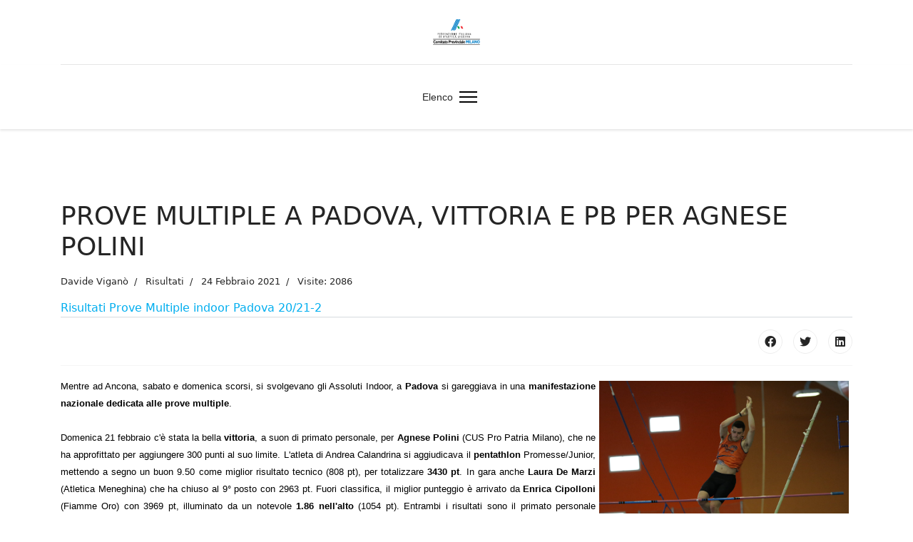

--- FILE ---
content_type: text/html; charset=utf-8
request_url: http://archivio.fidalmilano.it/16-risultati/3070-prove-multiple-a-padova-vittoria-e-pb-per-agnese-polini.html
body_size: 5994
content:

<!doctype html>
<html lang="it-it" dir="ltr">
	<head>
		
		<meta name="viewport" content="width=device-width, initial-scale=1, shrink-to-fit=no">
		<meta charset="utf-8">
	<meta name="author" content="Davide Viganò">
	<meta name="generator" content="HELIX_ULTIMATE_GENERATOR_TEXT">
	<title>PROVE MULTIPLE A PADOVA, VITTORIA E PB PER AGNESE POLINI</title>
	<link href="/templates/shaper_helixultimate/images/favicon.ico" rel="shortcut icon" type="image/vnd.microsoft.icon">
<link href="/media/vendor/joomla-custom-elements/css/joomla-alert.min.css?0.2.0" rel="stylesheet" />
	<link href="/plugins/system/jcemediabox/css/jcemediabox.min.css?0072da39200af2a5f0dbaf1a155242cd" rel="stylesheet" />
	<link href="/plugins/system/jce/css/content.css?aa754b1f19c7df490be4b958cf085e7c" rel="stylesheet" />
	<link href="/templates/shaper_helixultimate/css/bootstrap.min.css" rel="stylesheet" />
	<link href="/plugins/system/helixultimate/assets/css/system-j4.min.css" rel="stylesheet" />
	<link href="/plugins/system/helixultimate/assets/css/choices.css" rel="stylesheet" />
	<link href="/media/system/css/joomla-fontawesome.min.css?309ccc15473a097dbc332a343e71c7fb" rel="stylesheet" />
	<link href="/templates/shaper_helixultimate/css/template.css" rel="stylesheet" />
	<link href="/templates/shaper_helixultimate/css/presets/preset5.css" rel="stylesheet" />
	<style nonce="NTc3N2NhODIyOTY4YjViZDMyN2FkNzE1ZGU4OGRlNWE0MWIzNGZhOTdiYmY1ZTMxNjFkYmI0NzJjMDZkNzIyMThmODA5YmFlYWNjNjc0NDgyZTAzYTcyOGM2OWIyYWEzMGUwN2JhMDcxYjg3NmJkOTgwNGExMGZhYWE5ODdjYjY=">.sp-megamenu-parent > li > a, .sp-megamenu-parent > li > span, .sp-megamenu-parent .sp-dropdown li.sp-menu-item > a{font-family: 'Arial', sans-serif;text-decoration: none;}
</style>
	<style nonce="NTc3N2NhODIyOTY4YjViZDMyN2FkNzE1ZGU4OGRlNWE0MWIzNGZhOTdiYmY1ZTMxNjFkYmI0NzJjMDZkNzIyMThmODA5YmFlYWNjNjc0NDgyZTAzYTcyOGM2OWIyYWEzMGUwN2JhMDcxYjg3NmJkOTgwNGExMGZhYWE5ODdjYjY=">.logo-image {height:36px;}.logo-image-phone {height:36px;}</style>
	<style nonce="NTc3N2NhODIyOTY4YjViZDMyN2FkNzE1ZGU4OGRlNWE0MWIzNGZhOTdiYmY1ZTMxNjFkYmI0NzJjMDZkNzIyMThmODA5YmFlYWNjNjc0NDgyZTAzYTcyOGM2OWIyYWEzMGUwN2JhMDcxYjg3NmJkOTgwNGExMGZhYWE5ODdjYjY=">@media(max-width: 992px) {.logo-image {height: 36px;}.logo-image-phone {height: 36px;}}</style>
	<style nonce="NTc3N2NhODIyOTY4YjViZDMyN2FkNzE1ZGU4OGRlNWE0MWIzNGZhOTdiYmY1ZTMxNjFkYmI0NzJjMDZkNzIyMThmODA5YmFlYWNjNjc0NDgyZTAzYTcyOGM2OWIyYWEzMGUwN2JhMDcxYjg3NmJkOTgwNGExMGZhYWE5ODdjYjY=">@media(max-width: 576px) {.logo-image {height: 36px;}.logo-image-phone {height: 36px;}}</style>
<script src="/media/vendor/jquery/js/jquery.min.js?3.6.0"></script>
	<script src="/media/legacy/js/jquery-noconflict.min.js?04499b98c0305b16b373dff09fe79d1290976288"></script>
	<script type="application/json" class="joomla-script-options new" nonce="NTc3N2NhODIyOTY4YjViZDMyN2FkNzE1ZGU4OGRlNWE0MWIzNGZhOTdiYmY1ZTMxNjFkYmI0NzJjMDZkNzIyMThmODA5YmFlYWNjNjc0NDgyZTAzYTcyOGM2OWIyYWEzMGUwN2JhMDcxYjg3NmJkOTgwNGExMGZhYWE5ODdjYjY=">{"data":{"breakpoints":{"tablet":991,"mobile":480},"header":{"stickyOffset":"100"}},"joomla.jtext":{"ERROR":"Errore","MESSAGE":"Messaggio","NOTICE":"Avviso","WARNING":"Attenzione","JCLOSE":"Chiudi","JOK":"OK","JOPEN":"Apri"},"system.paths":{"root":"","rootFull":"http:\/\/archivio.fidalmilano.it\/","base":"","baseFull":"http:\/\/archivio.fidalmilano.it\/"},"csrf.token":"70c3f0206f0290fb60b09a6eb3631aa0"}</script>
	<script src="/media/system/js/core.min.js?17121a112ecec3d656efe5c5f493429c9acf2179"></script>
	<script src="/media/system/js/messages-es5.min.js?70b6651d6deab46dc8a25f03338f66f540cc62e2" nomodule defer></script>
	<script src="/media/system/js/messages.min.js?7425e8d1cb9e4f061d5e30271d6d99b085344117" type="module"></script>
	<script src="/plugins/system/jcemediabox/js/jcemediabox.min.js?d67233ea942db0e502a9d3ca48545fb9"></script>
	<script src="/templates/shaper_helixultimate/js/bootstrap.bundle.min.js"></script>
	<script src="/templates/shaper_helixultimate/js/main.js"></script>
	<script nonce="NTc3N2NhODIyOTY4YjViZDMyN2FkNzE1ZGU4OGRlNWE0MWIzNGZhOTdiYmY1ZTMxNjFkYmI0NzJjMDZkNzIyMThmODA5YmFlYWNjNjc0NDgyZTAzYTcyOGM2OWIyYWEzMGUwN2JhMDcxYjg3NmJkOTgwNGExMGZhYWE5ODdjYjY=">jQuery(document).ready(function(){WfMediabox.init({"base":"\/","theme":"standard","width":"","height":"","lightbox":0,"shadowbox":0,"icons":1,"overlay":1,"overlay_opacity":0.8000000000000000444089209850062616169452667236328125,"overlay_color":"#000000","transition_speed":500,"close":2,"scrolling":"fixed","labels":{"close":"Close","next":"Next","previous":"Previous","cancel":"Cancel","numbers":"{{numbers}}","numbers_count":"{{current}} of {{total}}","download":"Download"}});});</script>
	<script nonce="NTc3N2NhODIyOTY4YjViZDMyN2FkNzE1ZGU4OGRlNWE0MWIzNGZhOTdiYmY1ZTMxNjFkYmI0NzJjMDZkNzIyMThmODA5YmFlYWNjNjc0NDgyZTAzYTcyOGM2OWIyYWEzMGUwN2JhMDcxYjg3NmJkOTgwNGExMGZhYWE5ODdjYjY=">template="shaper_helixultimate";</script>
	</head>
	<body class="site helix-ultimate hu com-content view-article layout-default task-none itemid-101 it-it ltr sticky-header layout-fluid offcanvas-init offcanvs-position-right">

		
		
		<div class="body-wrapper">
			<div class="body-innerwrapper">
				
	<div class="sticky-header-placeholder"></div>
<div id="sp-header-topbar">
	<div class="container">
		<div class="container-inner">
		<div class="row align-items-center">
					<!-- Contact -->
					<div id="sp-contact" class="col-6 col-xl-5">
																			
											</div>
	
					<!-- Logo -->
					<div id="sp-logo" class="col-12 col-xl-2 d-none d-xl-block">
						<div class="sp-column d-flex align-items-center  justify-content-center">
															
								<div class="logo"><a href="/">
				<img class='logo-image '
					srcset='http://archivio.fidalmilano.it/images/3defsito.png 1x, '
					src='http://archivio.fidalmilano.it/images/3defsito.png'
					alt='Fidal Milano'
				/>
				</a></div>													</div>
					</div>

					<!-- Social -->
					<div id="sp-social" class="col-6 col-xl-5">
						<div class="sp-column d-flex justify-content-end">
							<!-- Social icons -->
							<div class="social-wrap d-flex align-items-center">
								
																																</div>

							<!-- Related Modules -->
							<div class="d-none d-lg-flex header-modules align-items-center">
								
															</div>
						</div>
					</div>
				</div>
		</div>
	</div>
</div>

<header id="sp-header" class="lg-header">
	<div class="container">
		<div class="container-inner">
			<!-- Menu -->
			<div class="row">
				<div class="col-lg-3 col-6 d-block d-xl-none">
					<div class="sp-column d-flex justify-content-between align-items-center">
						<div id="sp-logo" class="menu-with-offcanvas">
							
							<div class="logo"><a href="/">
				<img class='logo-image '
					srcset='http://archivio.fidalmilano.it/images/3defsito.png 1x, '
					src='http://archivio.fidalmilano.it/images/3defsito.png'
					alt='Fidal Milano'
				/>
				</a></div>						</div>
					</div>
				</div>

				<div class="col-lg-9 col-6 col-xl-12">
					<div class="d-flex justify-content-end justify-content-xl-center align-items-center">
						<!-- if offcanvas position left -->
						
						<nav class="sp-megamenu-wrapper d-flex" role="navigation"><ul class="sp-megamenu-parent menu-animation-fade-up d-none d-lg-block"><li class="sp-menu-item current-item active"></li><li class="sp-menu-item"><a   href="https://archivio.fidalmilano.it/8-home.html" >Elenco</a></li></ul><a id="offcanvas-toggler" aria-label="Menu" class="offcanvas-toggler-right" href="#"><div class="burger-icon" aria-hidden="true"><span></span><span></span><span></span></div></a></nav>						<div class="menu-with-offcanvas">
							
						</div>

						<!-- if offcanvas position right -->
													<a id="offcanvas-toggler"  aria-label="Menu" title="Menu"  class="mega_offcanvas ms-3 offcanvas-toggler-secondary offcanvas-toggler-right d-flex align-items-center ps-2" href="#"><div class="burger-icon"><span></span><span></span><span></span></div></a>
								
					</div>	
				</div>
			</div>
		</div>
	</div>
</header>				
<section id="sp-section-1" >

				
	
<div class="row">
	<div id="sp-title" class="col-lg-12 "><div class="sp-column "></div></div></div>
				
</section>
<section id="sp-main-body" >

										<div class="container">
					<div class="container-inner">
						
	
<div class="row">
	
<main id="sp-component" class="col-lg-12 ">
	<div class="sp-column ">
		<div id="system-message-container" aria-live="polite">
	</div>


		
		<div class="article-details " itemscope itemtype="https://schema.org/Article">
	<meta itemprop="inLanguage" content="it-IT">
	
	
					
	
		
		<div class="article-header">
					<h1 itemprop="headline">
				PROVE MULTIPLE A PADOVA, VITTORIA E PB PER AGNESE POLINI			</h1>
									</div>
		<div class="article-can-edit d-flex flex-wrap justify-content-between">
				</div>
				<div class="article-info">

	
					<span class="createdby" itemprop="author" itemscope itemtype="https://schema.org/Person" title="Scritto da Davide Viganò">
				<span itemprop="name">Davide Viganò</span>	</span>
		
		
					<span class="category-name" title="Categoria: Risultati">
			<a href="/16-risultati.html">Risultati</a>
	</span>
		
		
					<span class="published" title="Pubblicato: 24 Febbraio 2021">
	<time datetime="2021-02-24T16:30:00+00:00" itemprop="datePublished">
		24 Febbraio 2021	</time>
</span>
				
		
	
			
		
					<span class="hits">
	<meta itemprop="interactionCount" content="UserPageVisits:2086">
	Visite: 2086</span>
			</div>
		
		
		<div class="content-links">
	<ul class="nav nav-tabs nav-stacked">
					<li class="content-links-a">
				<a href="http://www.fidal.it/risultati/2021/REG24799/RESULTSBYEVENT1.htm" target="_blank" rel="nofollow noopener noreferrer">Risultati Prove Multiple indoor Padova 20/21-2</a>				</li>
			</ul>
</div>
	
		
		
			<div class="article-ratings-social-share d-flex justify-content-end">
			<div class="me-auto align-self-center">
							</div>
			<div>
				<div class="article-social-share">
	<div class="social-share-icon">
		<ul>
											<li>
					<a class="facebook" onClick="window.open('http://www.facebook.com/sharer.php?u=http://archivio.fidalmilano.it/16-risultati/3070-prove-multiple-a-padova-vittoria-e-pb-per-agnese-polini.html','Facebook','width=600,height=300,left='+(screen.availWidth/2-300)+',top='+(screen.availHeight/2-150)+''); return false;" href="http://www.facebook.com/sharer.php?u=http://archivio.fidalmilano.it/16-risultati/3070-prove-multiple-a-padova-vittoria-e-pb-per-agnese-polini.html" title="Facebook">
						<span class="fab fa-facebook" aria-hidden="true"></span>
					</a>
				</li>
																											<li>
					<a class="twitter" title="Twitter" onClick="window.open('http://twitter.com/share?url=http://archivio.fidalmilano.it/16-risultati/3070-prove-multiple-a-padova-vittoria-e-pb-per-agnese-polini.html&amp;text=PROVE%20MULTIPLE%20A%20PADOVA,%20VITTORIA%20E%20PB%20PER%20AGNESE%20POLINI','Twitter share','width=600,height=300,left='+(screen.availWidth/2-300)+',top='+(screen.availHeight/2-150)+''); return false;" href="http://twitter.com/share?url=http://archivio.fidalmilano.it/16-risultati/3070-prove-multiple-a-padova-vittoria-e-pb-per-agnese-polini.html&amp;text=PROVE%20MULTIPLE%20A%20PADOVA,%20VITTORIA%20E%20PB%20PER%20AGNESE%20POLINI">
						<span class="fab fa-twitter" aria-hidden="true"></span>
					</a>
				</li>
																												<li>
						<a class="linkedin" title="LinkedIn" onClick="window.open('http://www.linkedin.com/shareArticle?mini=true&url=http://archivio.fidalmilano.it/16-risultati/3070-prove-multiple-a-padova-vittoria-e-pb-per-agnese-polini.html','Linkedin','width=585,height=666,left='+(screen.availWidth/2-292)+',top='+(screen.availHeight/2-333)+''); return false;" href="http://www.linkedin.com/shareArticle?mini=true&url=http://archivio.fidalmilano.it/16-risultati/3070-prove-multiple-a-padova-vittoria-e-pb-per-agnese-polini.html" >
							<span class="fab fa-linkedin" aria-hidden="true"></span>
						</a>
					</li>
										</ul>
		</div>
	</div>
			</div>
		</div>
	
	<div itemprop="articleBody">
		<p style="margin: 0px; color: #222222; font-family: arial, sans-serif; font-size: 12.8px; text-align: justify;"><span style="font-size: 12pt;"><img src="/images/Foto/barella-padova-epta2021b.jpg" alt="maya-bruney" width="350" height="233" style="margin: 5px; float: right;" /></span></p>
<div style="text-align: justify;">
<div style="text-align: justify;">
<div style="text-align: justify;"><span style="color: #000000; font-family: arial, helvetica, sans-serif; font-size: 10pt;">Mentre ad Ancona, sabato e domenica scorsi, si svolgevano gli Assoluti Indoor, a <strong>Padova</strong> si gareggiava in una <strong>manifestazione nazionale dedicata alle prove multiple</strong>.</span></div>
<div>&nbsp;</div>
<div style="text-align: justify;"><span style="font-family: arial, helvetica, sans-serif; font-size: 10pt;"><span style="color: #000000; font-family: arial, helvetica, sans-serif;">Domenica 21 febbraio c'è stata la bella <strong>vittoria</strong>, a suon di primato personale, per <strong>Agnese Polini</strong> (CUS Pro Patria Milano), che ne ha approfittato per aggiungere 300 punti al suo limite. L'atleta di Andrea Calandrina si aggiudicava il <strong>pentathlon</strong> Promesse/Junior, mettendo a segno un buon 9.50 come miglior risultato tecnico (808 pt), per totalizzare <strong>3430 pt</strong>.&nbsp;In gara anche <strong>Laura De Marzi</strong> (Atletica Meneghina) che ha chiuso al 9° posto con 2963 pt. Fuori classifica, il miglior punteggio è arrivato da <strong>Enrica Cipolloni</strong> (Fiamme Oro) con 3969 pt, illuminato da un notevole <strong>1.86 nell'alto</strong> (1054 pt). Entrambi i risultati sono il primato personale dell'allieva di Calandrina.</span></span></div>
<div>&nbsp;</div>
<div style="text-align: justify;"><span style="font-family: arial, helvetica, sans-serif; font-size: 10pt;"><span style="color: #000000; font-family: arial, helvetica, sans-serif;">Nell'<strong>eptathlon juniores</strong>, buon progresso del brianzolo <strong>Niccolò Barella</strong> (Team-A Lombardia - foto Atleticamente), che ha realizzato <strong>4468 pt</strong>, nuovo limite personale. Terzo posto finale e la soddisfazione della miglior misura nel getto del peso (13.62).</span></span></div>
<div>&nbsp;</div>
<div style="text-align: justify;"><span style="font-family: arial, helvetica, sans-serif; font-size: 10pt;"><span style="color: #000000; font-family: arial, helvetica, sans-serif;">Nutrita partecipazione milanese nel <strong>pentathlon Allieve</strong>. La migliore è stata <strong>Stella Bersani</strong> (CUS Pro Patria Milano - foto sotto Atleticamente), che ha chiuso 4° con il punteggio di<strong> 2957 pt</strong>. Per lei, un buon 9.49 (810 pt) nei 60 hs. Subito alle sue spalle, 5° la brianzola <strong>Chiara Santambrogio</strong> (Team-A Lombardia), specialista del triplo. Punteggio finale, 2936 pt.</span></span></div>
<div style="text-align: justify;"><span style="font-family: arial, helvetica, sans-serif; font-size: 10pt;"><span style="color: #000000; font-family: arial, helvetica, sans-serif;">In 8° posizione ha chiuso<strong> Giada Raddusa</strong> (Bracco Atletica) con 2793 pt, 12° <strong>Lucrezia Barucci</strong> (Atletica Meneghina) con 2587.</span></span></div>
<div>&nbsp;</div>
<div style="text-align: justify;"><span style="font-family: arial, helvetica, sans-serif; font-size: 10pt;"><span style="color: #000000; font-family: arial, helvetica, sans-serif;">Nel <strong>pentathlon Allievi</strong>, 6° posto finale per <strong>Giorgio Lunghi</strong> (Team-A Lombardia) con 2953 pt.</span></span></div>
<div>&nbsp;</div>
<div><img src="/images/Foto/bersani-stella-padova-penta2021.jpg" alt="cross staffetta cadetti2021" width="400" height="267" /></div>
<div>&nbsp;</div>
</div>
<div>&nbsp;</div>
<div><span style="color: #000000;"><strong>DAVI.VIGA.&nbsp;</strong></span></div>
</div>
<p style="text-align: left;"><span style="font-family: arial, helvetica, sans-serif; font-size: 10pt; color: #000000;"><strong><span>SEGUICI SU: Instagram</span>&nbsp;<a href="https://www.instagram.com/atletica_milano/" target="_blank" rel="noopener">@atletica_milano</a>&nbsp;|&nbsp;<span>Facebook&nbsp;</span><a href="https://www.facebook.com/FidalMilano/" target="_blank" rel="noopener">www.facebook.com/fidalmilano</a>&nbsp;<strong>|</strong>&nbsp;<strong><span>Twitter&nbsp;</span><a href="https://twitter.com/fidalmilano" target="_blank" rel="noopener">@fidalmilano</a></strong></strong>&nbsp;</span><span style="font-family: arial, helvetica, sans-serif; font-size: 10pt; color: #000000;"></span><span style="text-align: left; background-color: inherit; color: inherit; font-family: inherit; font-size: 1rem; caret-color: auto;"></span></p> 	</div>

	
	
	
			
		
	

	
<nav class="pagenavigation">
	<ul class="pagination ms-0">
			<li class="previous page-item">
			<a class="page-link" href="/16-risultati/3073-sara-jemai-ancora-tricolore-invernale-nel-giavellotto.html" rel="prev">
			<span class="visually-hidden">
				Articolo precedente: SARA JEMAI ANCORA TRICOLORE INVERNALE NEL GIAVELLOTTO			</span>
			<span class="icon-chevron-left" aria-hidden="true"></span> <span aria-hidden="true">Indietro</span>			</a>
		</li>
				<li class="next page-item">
			<a class="page-link" href="/16-risultati/3068-assoluti-indoor-2021-pocker-di-vittorie-per-l-atletica-milanese.html" rel="next">
			<span class="visually-hidden">
				Articolo successivo: ASSOLUTI INDOOR 2021, POCKER DI VITTORIE PER L'ATLETICA MILANESE			</span>
			<span aria-hidden="true">Avanti</span> <span class="icon-chevron-right" aria-hidden="true"></span>			</a>
		</li>
		</ul>
</nav>
	
				</div>

			</div>
</main>
</div>
											</div>
				</div>
						
</section>
<footer id="sp-footer" >

						<div class="container">
				<div class="container-inner">
			
	
<div class="row">
	<div id="sp-footer1" class="col-lg-12 "><div class="sp-column "></div></div></div>
							</div>
			</div>
			
</footer>			</div>
		</div>

		<!-- Off Canvas Menu -->
		<div class="offcanvas-overlay"></div>
		<!-- Rendering the offcanvas style -->
		<!-- If canvas style selected then render the style -->
		<!-- otherwise (for old templates) attach the offcanvas module position -->
					<div class="offcanvas-menu">
	<div class="d-flex align-items-center p-3 pt-4">
		<div class="logo"><a href="/">
				<img class='logo-image '
					srcset='http://archivio.fidalmilano.it/images/3defsito.png 1x, '
					src='http://archivio.fidalmilano.it/images/3defsito.png'
					alt='Fidal Milano'
				/>
				</a></div>		<a href="#" class="close-offcanvas" aria-label="Close Off-canvas">
			<div class="burger-icon">
				<span></span>
				<span></span>
				<span></span>
			</div>
		</a>
	</div>
	<div class="offcanvas-inner">
		<div class="d-flex header-modules mb-3">
			
					</div>
		
					<div class="sp-module "><div class="sp-module-content"><ul class="menu nav-pills">
<li class="item-605"><a href="https://archivio.fidalmilano.it/8-home.html" >Elenco</a></li></ul>
</div></div>		
		
		
		
					
				
		<!-- custom module position -->
		
	</div>
</div>				

		
		

		<!-- Go to top -->
					<a href="#" class="sp-scroll-up" aria-label="Scroll Up"><span class="fas fa-angle-up" aria-hidden="true"></span></a>
					</body>
</html>